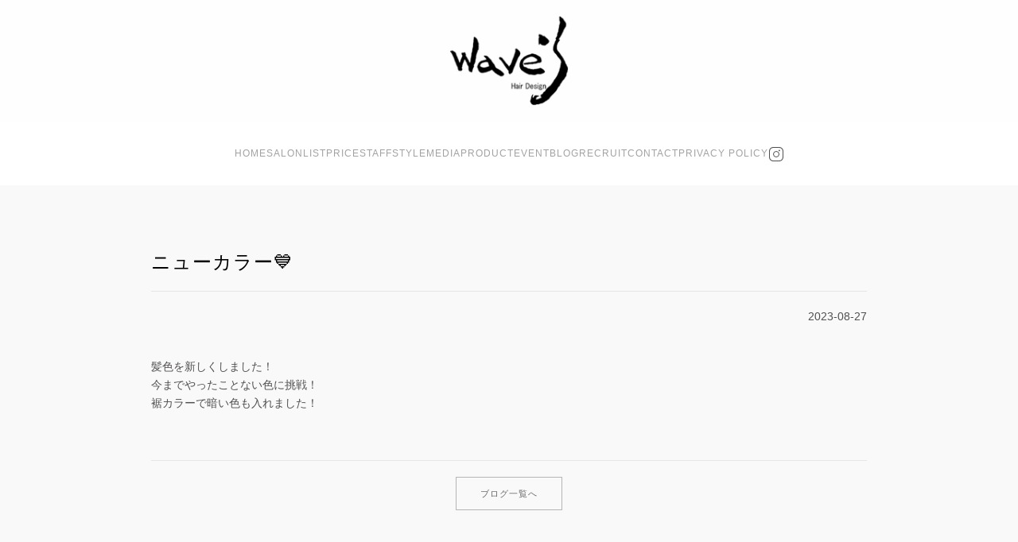

--- FILE ---
content_type: text/html; charset=UTF-8
request_url: https://waves-web.com/staffblogs2/%E3%83%8B%E3%83%A5%E3%83%BC%E3%82%AB%E3%83%A9%E3%83%BC%F0%9F%92%99
body_size: 10364
content:
<!DOCTYPE html>
<html dir="ltr" lang="ja" prefix="og: https://ogp.me/ns#">
    <head>
        <meta charset="UTF-8">
        <meta name="viewport" content="width=device-width, initial-scale=1">
        <link rel="icon" href="/wp-content/uploads/2020/06/favicon.png" sizes="any">
                <link rel="apple-touch-icon" href="/wp-content/uploads/2020/06/favicon.png">
                <title>ニューカラー💙 | Wave's</title>
	<style>img:is([sizes="auto" i], [sizes^="auto," i]) { contain-intrinsic-size: 3000px 1500px }</style>
	
		<!-- All in One SEO 4.8.2 - aioseo.com -->
	<meta name="robots" content="max-image-preview:large" />
	<link rel="canonical" href="https://waves-web.com/staffblogs2/%e3%83%8b%e3%83%a5%e3%83%bc%e3%82%ab%e3%83%a9%e3%83%bc%f0%9f%92%99" />
	<meta name="generator" content="All in One SEO (AIOSEO) 4.8.2" />
		<meta property="og:locale" content="ja_JP" />
		<meta property="og:site_name" content="Wave&#039;s" />
		<meta property="og:type" content="article" />
		<meta property="og:title" content="ニューカラー💙 | Wave&#039;s" />
		<meta property="og:url" content="https://waves-web.com/staffblogs2/%e3%83%8b%e3%83%a5%e3%83%bc%e3%82%ab%e3%83%a9%e3%83%bc%f0%9f%92%99" />
		<meta property="og:image" content="https://waves-web.com/wp-content/uploads/2020/06/favicon.png" />
		<meta property="og:image:secure_url" content="https://waves-web.com/wp-content/uploads/2020/06/favicon.png" />
		<meta property="og:image:width" content="200" />
		<meta property="og:image:height" content="200" />
		<meta property="article:published_time" content="2023-08-27T14:17:38+00:00" />
		<meta property="article:modified_time" content="2023-08-27T14:17:38+00:00" />
		<meta name="twitter:card" content="summary" />
		<meta name="twitter:title" content="ニューカラー💙 | Wave&#039;s" />
		<meta name="twitter:image" content="https://waves-web.com/wp-content/uploads/2020/06/favicon.png" />
		<script type="application/ld+json" class="aioseo-schema">
			{"@context":"https:\/\/schema.org","@graph":[{"@type":"BreadcrumbList","@id":"https:\/\/waves-web.com\/staffblogs2\/%e3%83%8b%e3%83%a5%e3%83%bc%e3%82%ab%e3%83%a9%e3%83%bc%f0%9f%92%99#breadcrumblist","itemListElement":[{"@type":"ListItem","@id":"https:\/\/waves-web.com\/#listItem","position":1,"name":"\u5bb6","item":"https:\/\/waves-web.com\/","nextItem":{"@type":"ListItem","@id":"https:\/\/waves-web.com\/staffblogs2\/%e3%83%8b%e3%83%a5%e3%83%bc%e3%82%ab%e3%83%a9%e3%83%bc%f0%9f%92%99#listItem","name":"\u30cb\u30e5\u30fc\u30ab\u30e9\u30fc&#x1f499;"}},{"@type":"ListItem","@id":"https:\/\/waves-web.com\/staffblogs2\/%e3%83%8b%e3%83%a5%e3%83%bc%e3%82%ab%e3%83%a9%e3%83%bc%f0%9f%92%99#listItem","position":2,"name":"\u30cb\u30e5\u30fc\u30ab\u30e9\u30fc&#x1f499;","previousItem":{"@type":"ListItem","@id":"https:\/\/waves-web.com\/#listItem","name":"\u5bb6"}}]},{"@type":"Organization","@id":"https:\/\/waves-web.com\/#organization","name":"Wave's","url":"https:\/\/waves-web.com\/","logo":{"@type":"ImageObject","url":"https:\/\/waves-web.com\/wp-content\/uploads\/2020\/06\/favicon.png","@id":"https:\/\/waves-web.com\/staffblogs2\/%e3%83%8b%e3%83%a5%e3%83%bc%e3%82%ab%e3%83%a9%e3%83%bc%f0%9f%92%99\/#organizationLogo","width":200,"height":200},"image":{"@id":"https:\/\/waves-web.com\/staffblogs2\/%e3%83%8b%e3%83%a5%e3%83%bc%e3%82%ab%e3%83%a9%e3%83%bc%f0%9f%92%99\/#organizationLogo"}},{"@type":"WebPage","@id":"https:\/\/waves-web.com\/staffblogs2\/%e3%83%8b%e3%83%a5%e3%83%bc%e3%82%ab%e3%83%a9%e3%83%bc%f0%9f%92%99#webpage","url":"https:\/\/waves-web.com\/staffblogs2\/%e3%83%8b%e3%83%a5%e3%83%bc%e3%82%ab%e3%83%a9%e3%83%bc%f0%9f%92%99","name":"\u30cb\u30e5\u30fc\u30ab\u30e9\u30fc\ud83d\udc99 | Wave's","inLanguage":"ja","isPartOf":{"@id":"https:\/\/waves-web.com\/#website"},"breadcrumb":{"@id":"https:\/\/waves-web.com\/staffblogs2\/%e3%83%8b%e3%83%a5%e3%83%bc%e3%82%ab%e3%83%a9%e3%83%bc%f0%9f%92%99#breadcrumblist"},"datePublished":"2023-08-27T23:17:38+09:00","dateModified":"2023-08-27T23:17:38+09:00"},{"@type":"WebSite","@id":"https:\/\/waves-web.com\/#website","url":"https:\/\/waves-web.com\/","name":"Wave's","inLanguage":"ja","publisher":{"@id":"https:\/\/waves-web.com\/#organization"}}]}
		</script>
		<!-- All in One SEO -->

<link rel="alternate" type="application/rss+xml" title="Wave&#039;s &raquo; フィード" href="https://waves-web.com/feed" />
<link rel="alternate" type="application/rss+xml" title="Wave&#039;s &raquo; コメントフィード" href="https://waves-web.com/comments/feed" />
<script type="text/javascript">
/* <![CDATA[ */
window._wpemojiSettings = {"baseUrl":"https:\/\/s.w.org\/images\/core\/emoji\/16.0.1\/72x72\/","ext":".png","svgUrl":"https:\/\/s.w.org\/images\/core\/emoji\/16.0.1\/svg\/","svgExt":".svg","source":{"concatemoji":"https:\/\/waves-web.com\/wp-includes\/js\/wp-emoji-release.min.js?ver=6.8.3"}};
/*! This file is auto-generated */
!function(s,n){var o,i,e;function c(e){try{var t={supportTests:e,timestamp:(new Date).valueOf()};sessionStorage.setItem(o,JSON.stringify(t))}catch(e){}}function p(e,t,n){e.clearRect(0,0,e.canvas.width,e.canvas.height),e.fillText(t,0,0);var t=new Uint32Array(e.getImageData(0,0,e.canvas.width,e.canvas.height).data),a=(e.clearRect(0,0,e.canvas.width,e.canvas.height),e.fillText(n,0,0),new Uint32Array(e.getImageData(0,0,e.canvas.width,e.canvas.height).data));return t.every(function(e,t){return e===a[t]})}function u(e,t){e.clearRect(0,0,e.canvas.width,e.canvas.height),e.fillText(t,0,0);for(var n=e.getImageData(16,16,1,1),a=0;a<n.data.length;a++)if(0!==n.data[a])return!1;return!0}function f(e,t,n,a){switch(t){case"flag":return n(e,"\ud83c\udff3\ufe0f\u200d\u26a7\ufe0f","\ud83c\udff3\ufe0f\u200b\u26a7\ufe0f")?!1:!n(e,"\ud83c\udde8\ud83c\uddf6","\ud83c\udde8\u200b\ud83c\uddf6")&&!n(e,"\ud83c\udff4\udb40\udc67\udb40\udc62\udb40\udc65\udb40\udc6e\udb40\udc67\udb40\udc7f","\ud83c\udff4\u200b\udb40\udc67\u200b\udb40\udc62\u200b\udb40\udc65\u200b\udb40\udc6e\u200b\udb40\udc67\u200b\udb40\udc7f");case"emoji":return!a(e,"\ud83e\udedf")}return!1}function g(e,t,n,a){var r="undefined"!=typeof WorkerGlobalScope&&self instanceof WorkerGlobalScope?new OffscreenCanvas(300,150):s.createElement("canvas"),o=r.getContext("2d",{willReadFrequently:!0}),i=(o.textBaseline="top",o.font="600 32px Arial",{});return e.forEach(function(e){i[e]=t(o,e,n,a)}),i}function t(e){var t=s.createElement("script");t.src=e,t.defer=!0,s.head.appendChild(t)}"undefined"!=typeof Promise&&(o="wpEmojiSettingsSupports",i=["flag","emoji"],n.supports={everything:!0,everythingExceptFlag:!0},e=new Promise(function(e){s.addEventListener("DOMContentLoaded",e,{once:!0})}),new Promise(function(t){var n=function(){try{var e=JSON.parse(sessionStorage.getItem(o));if("object"==typeof e&&"number"==typeof e.timestamp&&(new Date).valueOf()<e.timestamp+604800&&"object"==typeof e.supportTests)return e.supportTests}catch(e){}return null}();if(!n){if("undefined"!=typeof Worker&&"undefined"!=typeof OffscreenCanvas&&"undefined"!=typeof URL&&URL.createObjectURL&&"undefined"!=typeof Blob)try{var e="postMessage("+g.toString()+"("+[JSON.stringify(i),f.toString(),p.toString(),u.toString()].join(",")+"));",a=new Blob([e],{type:"text/javascript"}),r=new Worker(URL.createObjectURL(a),{name:"wpTestEmojiSupports"});return void(r.onmessage=function(e){c(n=e.data),r.terminate(),t(n)})}catch(e){}c(n=g(i,f,p,u))}t(n)}).then(function(e){for(var t in e)n.supports[t]=e[t],n.supports.everything=n.supports.everything&&n.supports[t],"flag"!==t&&(n.supports.everythingExceptFlag=n.supports.everythingExceptFlag&&n.supports[t]);n.supports.everythingExceptFlag=n.supports.everythingExceptFlag&&!n.supports.flag,n.DOMReady=!1,n.readyCallback=function(){n.DOMReady=!0}}).then(function(){return e}).then(function(){var e;n.supports.everything||(n.readyCallback(),(e=n.source||{}).concatemoji?t(e.concatemoji):e.wpemoji&&e.twemoji&&(t(e.twemoji),t(e.wpemoji)))}))}((window,document),window._wpemojiSettings);
/* ]]> */
</script>
<link rel='stylesheet' id='codepeople-loading-page-style-css' href='https://waves-web.com/wp-content/plugins/loading-page/css/loading-page.css?ver=free-1.2.6' type='text/css' media='' />
<link rel='stylesheet' id='codepeople-loading-page-style-effect-css' href='https://waves-web.com/wp-content/plugins/loading-page/css/loading-page.css?ver=free-1.2.6' type='text/css' media='' />
<link rel='stylesheet' id='sbi_styles-css' href='https://waves-web.com/wp-content/plugins/instagram-feed/css/sbi-styles.min.css?ver=6.9.1' type='text/css' media='all' />
<style id='wp-emoji-styles-inline-css' type='text/css'>

	img.wp-smiley, img.emoji {
		display: inline !important;
		border: none !important;
		box-shadow: none !important;
		height: 1em !important;
		width: 1em !important;
		margin: 0 0.07em !important;
		vertical-align: -0.1em !important;
		background: none !important;
		padding: 0 !important;
	}
</style>
<link rel='stylesheet' id='wp-block-library-css' href='https://waves-web.com/wp-includes/css/dist/block-library/style.min.css?ver=6.8.3' type='text/css' media='all' />
<style id='classic-theme-styles-inline-css' type='text/css'>
/*! This file is auto-generated */
.wp-block-button__link{color:#fff;background-color:#32373c;border-radius:9999px;box-shadow:none;text-decoration:none;padding:calc(.667em + 2px) calc(1.333em + 2px);font-size:1.125em}.wp-block-file__button{background:#32373c;color:#fff;text-decoration:none}
</style>
<style id='global-styles-inline-css' type='text/css'>
:root{--wp--preset--aspect-ratio--square: 1;--wp--preset--aspect-ratio--4-3: 4/3;--wp--preset--aspect-ratio--3-4: 3/4;--wp--preset--aspect-ratio--3-2: 3/2;--wp--preset--aspect-ratio--2-3: 2/3;--wp--preset--aspect-ratio--16-9: 16/9;--wp--preset--aspect-ratio--9-16: 9/16;--wp--preset--color--black: #000000;--wp--preset--color--cyan-bluish-gray: #abb8c3;--wp--preset--color--white: #ffffff;--wp--preset--color--pale-pink: #f78da7;--wp--preset--color--vivid-red: #cf2e2e;--wp--preset--color--luminous-vivid-orange: #ff6900;--wp--preset--color--luminous-vivid-amber: #fcb900;--wp--preset--color--light-green-cyan: #7bdcb5;--wp--preset--color--vivid-green-cyan: #00d084;--wp--preset--color--pale-cyan-blue: #8ed1fc;--wp--preset--color--vivid-cyan-blue: #0693e3;--wp--preset--color--vivid-purple: #9b51e0;--wp--preset--gradient--vivid-cyan-blue-to-vivid-purple: linear-gradient(135deg,rgba(6,147,227,1) 0%,rgb(155,81,224) 100%);--wp--preset--gradient--light-green-cyan-to-vivid-green-cyan: linear-gradient(135deg,rgb(122,220,180) 0%,rgb(0,208,130) 100%);--wp--preset--gradient--luminous-vivid-amber-to-luminous-vivid-orange: linear-gradient(135deg,rgba(252,185,0,1) 0%,rgba(255,105,0,1) 100%);--wp--preset--gradient--luminous-vivid-orange-to-vivid-red: linear-gradient(135deg,rgba(255,105,0,1) 0%,rgb(207,46,46) 100%);--wp--preset--gradient--very-light-gray-to-cyan-bluish-gray: linear-gradient(135deg,rgb(238,238,238) 0%,rgb(169,184,195) 100%);--wp--preset--gradient--cool-to-warm-spectrum: linear-gradient(135deg,rgb(74,234,220) 0%,rgb(151,120,209) 20%,rgb(207,42,186) 40%,rgb(238,44,130) 60%,rgb(251,105,98) 80%,rgb(254,248,76) 100%);--wp--preset--gradient--blush-light-purple: linear-gradient(135deg,rgb(255,206,236) 0%,rgb(152,150,240) 100%);--wp--preset--gradient--blush-bordeaux: linear-gradient(135deg,rgb(254,205,165) 0%,rgb(254,45,45) 50%,rgb(107,0,62) 100%);--wp--preset--gradient--luminous-dusk: linear-gradient(135deg,rgb(255,203,112) 0%,rgb(199,81,192) 50%,rgb(65,88,208) 100%);--wp--preset--gradient--pale-ocean: linear-gradient(135deg,rgb(255,245,203) 0%,rgb(182,227,212) 50%,rgb(51,167,181) 100%);--wp--preset--gradient--electric-grass: linear-gradient(135deg,rgb(202,248,128) 0%,rgb(113,206,126) 100%);--wp--preset--gradient--midnight: linear-gradient(135deg,rgb(2,3,129) 0%,rgb(40,116,252) 100%);--wp--preset--font-size--small: 13px;--wp--preset--font-size--medium: 20px;--wp--preset--font-size--large: 36px;--wp--preset--font-size--x-large: 42px;--wp--preset--spacing--20: 0.44rem;--wp--preset--spacing--30: 0.67rem;--wp--preset--spacing--40: 1rem;--wp--preset--spacing--50: 1.5rem;--wp--preset--spacing--60: 2.25rem;--wp--preset--spacing--70: 3.38rem;--wp--preset--spacing--80: 5.06rem;--wp--preset--shadow--natural: 6px 6px 9px rgba(0, 0, 0, 0.2);--wp--preset--shadow--deep: 12px 12px 50px rgba(0, 0, 0, 0.4);--wp--preset--shadow--sharp: 6px 6px 0px rgba(0, 0, 0, 0.2);--wp--preset--shadow--outlined: 6px 6px 0px -3px rgba(255, 255, 255, 1), 6px 6px rgba(0, 0, 0, 1);--wp--preset--shadow--crisp: 6px 6px 0px rgba(0, 0, 0, 1);}:where(.is-layout-flex){gap: 0.5em;}:where(.is-layout-grid){gap: 0.5em;}body .is-layout-flex{display: flex;}.is-layout-flex{flex-wrap: wrap;align-items: center;}.is-layout-flex > :is(*, div){margin: 0;}body .is-layout-grid{display: grid;}.is-layout-grid > :is(*, div){margin: 0;}:where(.wp-block-columns.is-layout-flex){gap: 2em;}:where(.wp-block-columns.is-layout-grid){gap: 2em;}:where(.wp-block-post-template.is-layout-flex){gap: 1.25em;}:where(.wp-block-post-template.is-layout-grid){gap: 1.25em;}.has-black-color{color: var(--wp--preset--color--black) !important;}.has-cyan-bluish-gray-color{color: var(--wp--preset--color--cyan-bluish-gray) !important;}.has-white-color{color: var(--wp--preset--color--white) !important;}.has-pale-pink-color{color: var(--wp--preset--color--pale-pink) !important;}.has-vivid-red-color{color: var(--wp--preset--color--vivid-red) !important;}.has-luminous-vivid-orange-color{color: var(--wp--preset--color--luminous-vivid-orange) !important;}.has-luminous-vivid-amber-color{color: var(--wp--preset--color--luminous-vivid-amber) !important;}.has-light-green-cyan-color{color: var(--wp--preset--color--light-green-cyan) !important;}.has-vivid-green-cyan-color{color: var(--wp--preset--color--vivid-green-cyan) !important;}.has-pale-cyan-blue-color{color: var(--wp--preset--color--pale-cyan-blue) !important;}.has-vivid-cyan-blue-color{color: var(--wp--preset--color--vivid-cyan-blue) !important;}.has-vivid-purple-color{color: var(--wp--preset--color--vivid-purple) !important;}.has-black-background-color{background-color: var(--wp--preset--color--black) !important;}.has-cyan-bluish-gray-background-color{background-color: var(--wp--preset--color--cyan-bluish-gray) !important;}.has-white-background-color{background-color: var(--wp--preset--color--white) !important;}.has-pale-pink-background-color{background-color: var(--wp--preset--color--pale-pink) !important;}.has-vivid-red-background-color{background-color: var(--wp--preset--color--vivid-red) !important;}.has-luminous-vivid-orange-background-color{background-color: var(--wp--preset--color--luminous-vivid-orange) !important;}.has-luminous-vivid-amber-background-color{background-color: var(--wp--preset--color--luminous-vivid-amber) !important;}.has-light-green-cyan-background-color{background-color: var(--wp--preset--color--light-green-cyan) !important;}.has-vivid-green-cyan-background-color{background-color: var(--wp--preset--color--vivid-green-cyan) !important;}.has-pale-cyan-blue-background-color{background-color: var(--wp--preset--color--pale-cyan-blue) !important;}.has-vivid-cyan-blue-background-color{background-color: var(--wp--preset--color--vivid-cyan-blue) !important;}.has-vivid-purple-background-color{background-color: var(--wp--preset--color--vivid-purple) !important;}.has-black-border-color{border-color: var(--wp--preset--color--black) !important;}.has-cyan-bluish-gray-border-color{border-color: var(--wp--preset--color--cyan-bluish-gray) !important;}.has-white-border-color{border-color: var(--wp--preset--color--white) !important;}.has-pale-pink-border-color{border-color: var(--wp--preset--color--pale-pink) !important;}.has-vivid-red-border-color{border-color: var(--wp--preset--color--vivid-red) !important;}.has-luminous-vivid-orange-border-color{border-color: var(--wp--preset--color--luminous-vivid-orange) !important;}.has-luminous-vivid-amber-border-color{border-color: var(--wp--preset--color--luminous-vivid-amber) !important;}.has-light-green-cyan-border-color{border-color: var(--wp--preset--color--light-green-cyan) !important;}.has-vivid-green-cyan-border-color{border-color: var(--wp--preset--color--vivid-green-cyan) !important;}.has-pale-cyan-blue-border-color{border-color: var(--wp--preset--color--pale-cyan-blue) !important;}.has-vivid-cyan-blue-border-color{border-color: var(--wp--preset--color--vivid-cyan-blue) !important;}.has-vivid-purple-border-color{border-color: var(--wp--preset--color--vivid-purple) !important;}.has-vivid-cyan-blue-to-vivid-purple-gradient-background{background: var(--wp--preset--gradient--vivid-cyan-blue-to-vivid-purple) !important;}.has-light-green-cyan-to-vivid-green-cyan-gradient-background{background: var(--wp--preset--gradient--light-green-cyan-to-vivid-green-cyan) !important;}.has-luminous-vivid-amber-to-luminous-vivid-orange-gradient-background{background: var(--wp--preset--gradient--luminous-vivid-amber-to-luminous-vivid-orange) !important;}.has-luminous-vivid-orange-to-vivid-red-gradient-background{background: var(--wp--preset--gradient--luminous-vivid-orange-to-vivid-red) !important;}.has-very-light-gray-to-cyan-bluish-gray-gradient-background{background: var(--wp--preset--gradient--very-light-gray-to-cyan-bluish-gray) !important;}.has-cool-to-warm-spectrum-gradient-background{background: var(--wp--preset--gradient--cool-to-warm-spectrum) !important;}.has-blush-light-purple-gradient-background{background: var(--wp--preset--gradient--blush-light-purple) !important;}.has-blush-bordeaux-gradient-background{background: var(--wp--preset--gradient--blush-bordeaux) !important;}.has-luminous-dusk-gradient-background{background: var(--wp--preset--gradient--luminous-dusk) !important;}.has-pale-ocean-gradient-background{background: var(--wp--preset--gradient--pale-ocean) !important;}.has-electric-grass-gradient-background{background: var(--wp--preset--gradient--electric-grass) !important;}.has-midnight-gradient-background{background: var(--wp--preset--gradient--midnight) !important;}.has-small-font-size{font-size: var(--wp--preset--font-size--small) !important;}.has-medium-font-size{font-size: var(--wp--preset--font-size--medium) !important;}.has-large-font-size{font-size: var(--wp--preset--font-size--large) !important;}.has-x-large-font-size{font-size: var(--wp--preset--font-size--x-large) !important;}
:where(.wp-block-post-template.is-layout-flex){gap: 1.25em;}:where(.wp-block-post-template.is-layout-grid){gap: 1.25em;}
:where(.wp-block-columns.is-layout-flex){gap: 2em;}:where(.wp-block-columns.is-layout-grid){gap: 2em;}
:root :where(.wp-block-pullquote){font-size: 1.5em;line-height: 1.6;}
</style>
<link rel='stylesheet' id='contact-form-7-css' href='https://waves-web.com/wp-content/plugins/contact-form-7/includes/css/styles.css?ver=6.0.6' type='text/css' media='all' />
<link href="https://waves-web.com/wp-content/themes/yootheme/css/theme.1.css?ver=1715604597" rel="stylesheet">
<script type="text/javascript" src="https://waves-web.com/wp-includes/js/jquery/jquery.min.js?ver=3.7.1" id="jquery-core-js"></script>
<script type="text/javascript" src="https://waves-web.com/wp-includes/js/jquery/jquery-migrate.min.js?ver=3.4.1" id="jquery-migrate-js"></script>
<script type="text/javascript" src="https://waves-web.com/wp-content/plugins/loading-page/loading-screens/logo/loading-logo.js?ver=free-1.2.6" id="codepeople-loading-page-script-logo-js"></script>
<script type="text/javascript" id="codepeople-loading-page-script-js-before">
/* <![CDATA[ */
loading_page_settings={"loadingScreen":1,"closeBtn":true,"removeInOnLoad":false,"codeblock":"","backgroundColor":"#ffffff","foregroundColor":"#000000","backgroundImage":"","additionalSeconds":0,"pageEffect":"none","backgroundRepeat":"no-repeat","fullscreen":0,"graphic":"logo","text":true,"lp_ls":{"logo":{"image":"https:\/\/waves-web.com\/wp-content\/uploads\/2020\/05\/logo.png"}},"screen_size":"all","screen_width":0,"deepSearch":0,"modifyDisplayRule":0,"triggerLinkScreenNeverClose":0,"triggerLinkScreenCloseAfter":4};
/* ]]> */
</script>
<script type="text/javascript" src="https://waves-web.com/wp-content/plugins/loading-page/js/loading-page.min.js?ver=free-1.2.6" id="codepeople-loading-page-script-js"></script>
<link rel="https://api.w.org/" href="https://waves-web.com/wp-json/" /><link rel="alternate" title="JSON" type="application/json" href="https://waves-web.com/wp-json/wp/v2/staffblogs2/7537" /><link rel="EditURI" type="application/rsd+xml" title="RSD" href="https://waves-web.com/xmlrpc.php?rsd" />
<meta name="generator" content="WordPress 6.8.3" />
<link rel='shortlink' href='https://waves-web.com/?p=7537' />
<link rel="alternate" title="oEmbed (JSON)" type="application/json+oembed" href="https://waves-web.com/wp-json/oembed/1.0/embed?url=https%3A%2F%2Fwaves-web.com%2Fstaffblogs2%2F%25e3%2583%258b%25e3%2583%25a5%25e3%2583%25bc%25e3%2582%25ab%25e3%2583%25a9%25e3%2583%25bc%25f0%259f%2592%2599" />
<link rel="alternate" title="oEmbed (XML)" type="text/xml+oembed" href="https://waves-web.com/wp-json/oembed/1.0/embed?url=https%3A%2F%2Fwaves-web.com%2Fstaffblogs2%2F%25e3%2583%258b%25e3%2583%25a5%25e3%2583%25bc%25e3%2582%25ab%25e3%2583%25a9%25e3%2583%25bc%25f0%259f%2592%2599&#038;format=xml" />
<script src="https://waves-web.com/wp-content/themes/yootheme/vendor/assets/uikit/dist/js/uikit.min.js?ver=3.0.20"></script>
<script src="https://waves-web.com/wp-content/themes/yootheme/vendor/assets/uikit/dist/js/uikit-icons-copper-hill.min.js?ver=3.0.20"></script>
<script src="https://waves-web.com/wp-content/themes/yootheme/js/theme.js?ver=3.0.20"></script>
<script>var $theme = {};</script>
<style id="loading-page-inline-style">body{visibility:hidden;}</style><noscript><style>body{visibility:visible;}</style></noscript><link rel="preload" href="https://waves-web.com/wp-content/uploads/2020/05/logo.png" as="image" type="image/svg+xml">		<style type="text/css" id="wp-custom-css">
			p,h1,h2,h3,h4,h5,h6,h7,div,header,footer,a {
	font-family: -apple-system, BlinkMacSystemFont, Roboto, "Segoe UI", "Helvetica Neue", HelveticaNeue, "游ゴシック体", YuGothic, "游ゴシック Medium", "Yu Gothic Medium", "游ゴシック", "Yu Gothic", Verdana, "メイリオ", Meiryo, sans-serif !important;
  font-feature-settings: "palt";
	text-transform: none !important;
}

table.mv-daynames-table {
	background: #f2f2f2 !important;
}


/* PRODUCTページ：LP用 */
.page-id-4086 .tm-header{
   display:none;
}
.page-id-4086 .tm-header-mobile{
   display:none;
}
.page-id-4086 #footer{
   display:none;
}		</style>
		    </head>
    <body class="wp-singular staffblog2-template-default single single-staffblog2 postid-7537 wp-theme-yootheme wp-child-theme-wavestheme  lp_loading_screen_body">
        
        
        
        <div class="tm-page">

                        


<div class="tm-header-mobile uk-hidden@m" uk-header>


    
        <div class="uk-navbar-container">

            <div class="uk-container uk-container-expand">
                <nav class="uk-navbar" uk-navbar="{&quot;container&quot;:&quot;.tm-header-mobile&quot;}">

                                        <div class="uk-navbar-left">

                        
                                                    <a uk-toggle aria-label="Open Menu" href="#tm-dialog-mobile" class="uk-navbar-toggle">

        
        <div uk-navbar-toggle-icon></div>

        
    </a>                        
                    </div>
                    
                                        <div class="uk-navbar-center">

                                                    <a href="https://waves-web.com/" aria-label="Back to home" class="uk-logo uk-navbar-item">
    <picture>
<source type="image/webp" srcset="/wp-content/themes/yootheme/cache/9c/logo-9cf46340.webp 70w, /wp-content/themes/yootheme/cache/a0/logo-a01923d3.webp 140w" sizes="(min-width: 70px) 70px">
<img alt="Wave's" loading="eager" src="/wp-content/themes/yootheme/cache/1e/logo-1ee4216d.png" width="70" height="53">
</picture></a>                        
                        
                    </div>
                    
                    
                </nav>
            </div>

        </div>

    




        <div id="tm-dialog-mobile" uk-offcanvas="container: true; overlay: true" mode="slide">
        <div class="uk-offcanvas-bar uk-flex uk-flex-column">

                        <button class="uk-offcanvas-close uk-close-large" type="button" uk-close uk-toggle="cls: uk-close-large; mode: media; media: @s"></button>
            
                        <div class="uk-margin-auto-bottom">
                
<div class="uk-grid uk-child-width-1-1" uk-grid>    <div>
<div class="uk-panel widget widget_nav_menu" id="nav_menu-2">

    
    
<ul class="uk-nav uk-nav-default">
    
	<li class="menu-item menu-item-type-custom menu-item-object-custom menu-item-home"><a href="https://waves-web.com/"> HOME</a></li>
	<li class="menu-item menu-item-type-post_type menu-item-object-page"><a href="https://waves-web.com/salonlist"> SALONLIST</a></li>
	<li class="menu-item menu-item-type-post_type menu-item-object-page menu-item-has-children uk-parent"><a href="https://waves-web.com/menu"> PRICE</a>
	<ul class="uk-nav-sub">

		<li class="menu-item menu-item-type-post_type menu-item-object-page"><a href="https://waves-web.com/menu/coupon"> COUPON</a></li></ul></li>
	<li class="menu-item menu-item-type-post_type menu-item-object-page menu-item-has-children uk-parent"><a href="https://waves-web.com/members"> STAFF</a>
	<ul class="uk-nav-sub">

		<li class="menu-item menu-item-type-post_type menu-item-object-page"><a href="https://waves-web.com/schedule/01-html"> SCHEDULE</a></li></ul></li>
	<li class="menu-item menu-item-type-post_type menu-item-object-page"><a href="https://waves-web.com/style"> STYLE</a></li>
	<li class="menu-item menu-item-type-post_type menu-item-object-page"><a href="https://waves-web.com/media"> MEDIA</a></li>
	<li class="menu-item menu-item-type-post_type menu-item-object-page"><a href="https://waves-web.com/product"> PRODUCT</a></li>
	<li class="menu-item menu-item-type-post_type menu-item-object-page"><a href="https://waves-web.com/event"> EVENT</a></li>
	<li class="menu-item menu-item-type-custom menu-item-object-custom menu-item-has-children uk-parent"><a href="https://waves-web.com/blog"> BLOG</a>
	<ul class="uk-nav-sub">

		<li class="menu-item menu-item-type-post_type menu-item-object-page"><a href="https://waves-web.com/blog/blog%e3%80%80%e6%9d%b1%e5%8f%a3%e6%9c%ac%e5%ba%97"> 東口本店</a></li>
		<li class="menu-item menu-item-type-post_type menu-item-object-page"><a href="https://waves-web.com/blog/blog%e3%80%80%e8%a5%bf%e5%8f%a3%e6%9c%ac%e5%ba%97"> 西口店</a></li>
		<li class="menu-item menu-item-type-post_type menu-item-object-page"><a href="https://waves-web.com/blog/blog%e3%80%80%e3%82%a2%e3%82%af%e3%83%88%e5%ba%97"> アクト店</a></li>
		<li class="menu-item menu-item-type-post_type menu-item-object-page"><a href="https://waves-web.com/blog/blog%e3%80%80%e3%82%a2%e3%82%af%e3%83%88%e5%ba%972%e9%9a%8e"> アクト店2階</a></li>
		<li class="menu-item menu-item-type-post_type menu-item-object-page"><a href="https://waves-web.com/blog/blog%e3%80%80%e9%96%80%e8%a1%97%e5%ba%97"> 門街店</a></li></ul></li>
	<li class="menu-item menu-item-type-post_type menu-item-object-page menu-item-has-children uk-parent"><a href="https://waves-web.com/recruit"> RECRUIT</a>
	<ul class="uk-nav-sub">

		<li class="menu-item menu-item-type-post_type menu-item-object-page"><a href="https://waves-web.com/feature"> FEATURE</a></li></ul></li>
	<li class="menu-item menu-item-type-post_type menu-item-object-page"><a href="https://waves-web.com/contact"> CONTACT</a></li>
	<li class="menu-item menu-item-type-post_type menu-item-object-page"><a href="https://waves-web.com/privacypolicy"> PRIVACY POLICY</a></li></ul>

</div>
</div>    <div>
<div class="uk-panel">

    
    <ul class="uk-flex-inline uk-flex-middle uk-flex-nowrap" uk-grid>
                    <li>
                <a href="https://www.instagram.com/waves_omiya/" class="uk-icon-link uk-preserve-width"  uk-icon="icon: instagram;"></a>
            </li>
            </ul>
</div>
</div></div>            </div>
            
            
        </div>
    </div>
    
    
    

</div>





<div class="tm-header uk-visible@m" uk-header>




        <div class="tm-headerbar-default tm-headerbar tm-headerbar-top">
        <div class="uk-container uk-container-expand">

                            <div class="uk-flex uk-flex-center"><div><a href="https://waves-web.com/" aria-label="Back to home" class="uk-logo">
    <picture>
<source type="image/webp" srcset="/wp-content/themes/yootheme/cache/c5/logo-c560428d.webp 150w, /wp-content/themes/yootheme/cache/7c/logo-7c8df1f1.webp 159w" sizes="(min-width: 150px) 150px">
<img alt="Wave's" loading="eager" src="/wp-content/themes/yootheme/cache/80/logo-803d0eba.png" width="150" height="113">
</picture></a></div></div>            
            
        </div>
    </div>
    
    
                <div uk-sticky media="@m" show-on-up animation="uk-animation-slide-top" cls-active="uk-navbar-sticky" sel-target=".uk-navbar-container">
        
            <div class="uk-navbar-container">

                <div class="uk-container uk-container-expand">
                    <nav class="uk-navbar" uk-navbar="{&quot;align&quot;:&quot;left&quot;,&quot;container&quot;:&quot;.tm-header &gt; [uk-sticky]&quot;,&quot;boundary&quot;:&quot;.tm-header .uk-navbar-container&quot;}">

                        
                        <div class="uk-navbar-center">

                                                            
<ul class="uk-navbar-nav">
    
	<li class="menu-item menu-item-type-custom menu-item-object-custom menu-item-home"><a href="https://waves-web.com/"> HOME</a></li>
	<li class="menu-item menu-item-type-post_type menu-item-object-page"><a href="https://waves-web.com/salonlist"> SALONLIST</a></li>
	<li class="menu-item menu-item-type-post_type menu-item-object-page menu-item-has-children uk-parent"><a href="https://waves-web.com/menu"> PRICE</a>
	<div class="uk-navbar-dropdown"><div class="uk-navbar-dropdown-grid uk-child-width-1-1" uk-grid><div><ul class="uk-nav uk-navbar-dropdown-nav">

		<li class="menu-item menu-item-type-post_type menu-item-object-page"><a href="https://waves-web.com/menu/coupon"> COUPON</a></li></ul></div></div></div></li>
	<li class="menu-item menu-item-type-post_type menu-item-object-page menu-item-has-children uk-parent"><a href="https://waves-web.com/members"> STAFF</a>
	<div class="uk-navbar-dropdown"><div class="uk-navbar-dropdown-grid uk-child-width-1-1" uk-grid><div><ul class="uk-nav uk-navbar-dropdown-nav">

		<li class="menu-item menu-item-type-post_type menu-item-object-page"><a href="https://waves-web.com/schedule/01-html"> SCHEDULE</a></li></ul></div></div></div></li>
	<li class="menu-item menu-item-type-post_type menu-item-object-page"><a href="https://waves-web.com/style"> STYLE</a></li>
	<li class="menu-item menu-item-type-post_type menu-item-object-page"><a href="https://waves-web.com/media"> MEDIA</a></li>
	<li class="menu-item menu-item-type-post_type menu-item-object-page"><a href="https://waves-web.com/product"> PRODUCT</a></li>
	<li class="menu-item menu-item-type-post_type menu-item-object-page"><a href="https://waves-web.com/event"> EVENT</a></li>
	<li class="menu-item menu-item-type-custom menu-item-object-custom menu-item-has-children uk-parent"><a href="https://waves-web.com/blog"> BLOG</a>
	<div class="uk-navbar-dropdown"><div class="uk-navbar-dropdown-grid uk-child-width-1-1" uk-grid><div><ul class="uk-nav uk-navbar-dropdown-nav">

		<li class="menu-item menu-item-type-post_type menu-item-object-page"><a href="https://waves-web.com/blog/blog%e3%80%80%e6%9d%b1%e5%8f%a3%e6%9c%ac%e5%ba%97"> 東口本店</a></li>
		<li class="menu-item menu-item-type-post_type menu-item-object-page"><a href="https://waves-web.com/blog/blog%e3%80%80%e8%a5%bf%e5%8f%a3%e6%9c%ac%e5%ba%97"> 西口店</a></li>
		<li class="menu-item menu-item-type-post_type menu-item-object-page"><a href="https://waves-web.com/blog/blog%e3%80%80%e3%82%a2%e3%82%af%e3%83%88%e5%ba%97"> アクト店</a></li>
		<li class="menu-item menu-item-type-post_type menu-item-object-page"><a href="https://waves-web.com/blog/blog%e3%80%80%e3%82%a2%e3%82%af%e3%83%88%e5%ba%972%e9%9a%8e"> アクト店2階</a></li>
		<li class="menu-item menu-item-type-post_type menu-item-object-page"><a href="https://waves-web.com/blog/blog%e3%80%80%e9%96%80%e8%a1%97%e5%ba%97"> 門街店</a></li></ul></div></div></div></li>
	<li class="menu-item menu-item-type-post_type menu-item-object-page menu-item-has-children uk-parent"><a href="https://waves-web.com/recruit"> RECRUIT</a>
	<div class="uk-navbar-dropdown"><div class="uk-navbar-dropdown-grid uk-child-width-1-1" uk-grid><div><ul class="uk-nav uk-navbar-dropdown-nav">

		<li class="menu-item menu-item-type-post_type menu-item-object-page"><a href="https://waves-web.com/feature"> FEATURE</a></li></ul></div></div></div></li>
	<li class="menu-item menu-item-type-post_type menu-item-object-page"><a href="https://waves-web.com/contact"> CONTACT</a></li>
	<li class="menu-item menu-item-type-post_type menu-item-object-page"><a href="https://waves-web.com/privacypolicy"> PRIVACY POLICY</a></li></ul>

<div class="uk-navbar-item">

    
    <ul class="uk-flex-inline uk-flex-middle uk-flex-nowrap uk-grid-small" uk-grid>
                    <li>
                <a href="https://www.instagram.com/waves_omiya/" class="uk-icon-link uk-preserve-width"  uk-icon="icon: instagram;"></a>
            </li>
            </ul>
</div>
                            
                        </div>

                        
                    </nav>
                </div>

            </div>

                </div>
        
    
    






</div>

            
            
            <!-- Builder #template-6KYQCT7v -->
<div class="uk-section-default uk-section">
    
        
        
        
            
                                <div class="uk-container uk-container-small">                
                    
                    <div class="tm-grid-expand uk-child-width-1-1 uk-grid-margin" uk-grid>
<div class="uk-width-1-1@m">
    
        
            
            
            
                
                    
<h1 class="uk-h3">        ニューカラー&#x1f499;    </h1><hr><div class="uk-panel uk-margin uk-text-right">2023-08-27</div>
                
            
        
    
</div>
</div><div class="tm-grid-expand uk-child-width-1-1 uk-grid-margin" uk-grid>
<div class="uk-width-1-1@m">
    
        
            
            
            
                
                    <div class="uk-panel uk-margin">
<p>髪色を新しくしました！<br>今までやったことない色に挑戦！<br>裾カラーで暗い色も入れました！</p>





<p></p>
</div>
                
            
        
    
</div>
</div><div class="tm-grid-expand uk-child-width-1-1 uk-grid-margin" uk-grid>
<div class="uk-width-1-1@m">
    
        
            
            
            
                
                    <hr>
<div class="uk-margin uk-text-center">
    
    
        
        
<a class="el-content uk-button uk-button-default" href="/blog">
    
        ブログ一覧へ    
    
</a>


        
    
    
</div>

                
            
        
    
</div>
</div>
                                </div>
                
            
        
    
</div>
        
            
            <!-- Builder #footer --><style class="uk-margin-remove-adjacent">#footer\#0{ } </style>
<div class="uk-section-default uk-section uk-padding-remove-vertical">
    
        
        
        
            
                                <div class="uk-container">                
                    
                    <div class="tm-grid-expand uk-child-width-1-1 uk-grid-margin" uk-grid>
<div class="uk-width-1-1@m">
    
        
            
            
            
                
                    
<div id="footer#0" class="uk-margin uk-margin-remove-bottom uk-text-right"><a href="#" uk-totop uk-scroll aria-label="Back to top"></a></div><div class="uk-panel uk-margin-remove-vertical uk-text-right"><p>TOP</p></div>
                
            
        
    
</div>
</div>
                                </div>
                
            
        
    
</div>

<div id="footer" class="uk-section-default uk-section">
    
        
        
        
            
                                <div class="uk-container">                
                    
                    <div class="tm-grid-expand uk-child-width-1-1 uk-grid-margin" uk-grid>
<div class="uk-width-1-1@m">
    
        
            
            
            
                
                    <div class="uk-panel uk-margin-remove-vertical uk-text-center">シャンプー等のオンライン販売はこちら</div>
<div class="uk-margin-remove-vertical uk-text-center">
    
    
        
        
<a class="el-content uk-button uk-button-default uk-button-large uk-flex-inline uk-flex-center uk-flex-middle" href="https://wavesomiya.stores.jp/" target="_blank">
        <span class="uk-margin-small-right" uk-icon="cart"></span>    
        wave's STORE    
    
</a>


        
    
    
</div>

                
            
        
    
</div>
</div><div class="uk-margin-remove-bottom tm-grid-expand uk-grid-collapse uk-margin uk-margin-remove-bottom" uk-grid>
<div class="uk-width-1-4@s">
    
        
            
            
            
                
                    <div class="uk-panel uk-margin-remove-vertical uk-text-right@s uk-text-center"><p>株式会社ジャスティス</p></div>
                
            
        
    
</div>

<div class="uk-width-1-4@s">
    
        
            
            
            
                
                    <div class="uk-panel uk-margin-remove-vertical uk-width-large@s uk-margin-auto uk-text-center"><p>mail:<a href="mailto:info@waves-web.com">info@waves-web.com</a></p></div>
                
            
        
    
</div>

<div class="uk-width-1-4@s">
    
        
            
            
            
                
                    <div class="uk-panel uk-margin-remove-vertical uk-width-large@s uk-margin-auto uk-text-left@s uk-text-center"><p>tel:<a href="tel:0486436574">048-643-6574</a></p></div>
                
            
        
    
</div>

<div class="uk-width-1-4@s">
    
        
            
            
            
                
                    
<div class="uk-margin">
    
    
        
        
<a class="el-content uk-button uk-button-text" href="https://waves-web.com/dx">
    
        DXの取り組み    
    
</a>


        
    
    
</div>

                
            
        
    
</div>
</div><div class="tm-grid-expand uk-child-width-1-1 uk-margin-remove-vertical" uk-grid>
<div class="uk-width-1-1@m">
    
        
            
            
            
                
                    <hr class="uk-margin-remove-vertical"><div class="uk-panel uk-margin uk-text-right"><p>COPYRIGHT © 2020 ジャスティス Co., Ltd.</p></div>
                
            
        
    
</div>
</div>
                                </div>
                
            
        
    
</div>

        </div>

        
        <script type="speculationrules">
{"prefetch":[{"source":"document","where":{"and":[{"href_matches":"\/*"},{"not":{"href_matches":["\/wp-*.php","\/wp-admin\/*","\/wp-content\/uploads\/*","\/wp-content\/*","\/wp-content\/plugins\/*","\/wp-content\/themes\/wavestheme\/*","\/wp-content\/themes\/yootheme\/*","\/*\\?(.+)"]}},{"not":{"selector_matches":"a[rel~=\"nofollow\"]"}},{"not":{"selector_matches":".no-prefetch, .no-prefetch a"}}]},"eagerness":"conservative"}]}
</script>
<!-- Instagram Feed JS -->
<script type="text/javascript">
var sbiajaxurl = "https://waves-web.com/wp-admin/admin-ajax.php";
</script>
<script type="text/javascript" src="https://waves-web.com/wp-includes/js/dist/hooks.min.js?ver=4d63a3d491d11ffd8ac6" id="wp-hooks-js"></script>
<script type="text/javascript" src="https://waves-web.com/wp-includes/js/dist/i18n.min.js?ver=5e580eb46a90c2b997e6" id="wp-i18n-js"></script>
<script type="text/javascript" id="wp-i18n-js-after">
/* <![CDATA[ */
wp.i18n.setLocaleData( { 'text direction\u0004ltr': [ 'ltr' ] } );
/* ]]> */
</script>
<script type="text/javascript" src="https://waves-web.com/wp-content/plugins/contact-form-7/includes/swv/js/index.js?ver=6.0.6" id="swv-js"></script>
<script type="text/javascript" id="contact-form-7-js-translations">
/* <![CDATA[ */
( function( domain, translations ) {
	var localeData = translations.locale_data[ domain ] || translations.locale_data.messages;
	localeData[""].domain = domain;
	wp.i18n.setLocaleData( localeData, domain );
} )( "contact-form-7", {"translation-revision-date":"2025-04-11 06:42:50+0000","generator":"GlotPress\/4.0.1","domain":"messages","locale_data":{"messages":{"":{"domain":"messages","plural-forms":"nplurals=1; plural=0;","lang":"ja_JP"},"This contact form is placed in the wrong place.":["\u3053\u306e\u30b3\u30f3\u30bf\u30af\u30c8\u30d5\u30a9\u30fc\u30e0\u306f\u9593\u9055\u3063\u305f\u4f4d\u7f6e\u306b\u7f6e\u304b\u308c\u3066\u3044\u307e\u3059\u3002"],"Error:":["\u30a8\u30e9\u30fc:"]}},"comment":{"reference":"includes\/js\/index.js"}} );
/* ]]> */
</script>
<script type="text/javascript" id="contact-form-7-js-before">
/* <![CDATA[ */
var wpcf7 = {
    "api": {
        "root": "https:\/\/waves-web.com\/wp-json\/",
        "namespace": "contact-form-7\/v1"
    }
};
/* ]]> */
</script>
<script type="text/javascript" src="https://waves-web.com/wp-content/plugins/contact-form-7/includes/js/index.js?ver=6.0.6" id="contact-form-7-js"></script>
    </body>
</html>
